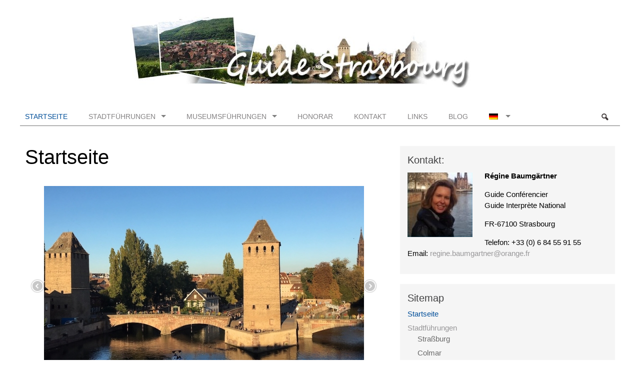

--- FILE ---
content_type: text/html; charset=UTF-8
request_url: https://guide-strasbourg.de/
body_size: 12113
content:
<!DOCTYPE html>
<!--[if lt IE 7]>      <html class="no-js lt-ie9 lt-ie8 lt-ie7" dir="ltr" lang="de"> <![endif]-->
<!--[if IE 7]>         <html class="no-js lt-ie9 lt-ie8" dir="ltr" lang="de"> <![endif]-->
<!--[if IE 8]>         <html class="no-js lt-ie9" dir="ltr" lang="de"> <![endif]-->
<!--[if gt IE 8]><!--> <html class="no-js" dir="ltr" lang="de"><!--<![endif]-->
<head>
<meta charset="UTF-8" />
<meta name="viewport" content="width=device-width" />
<title>{:de}Stadtführungen Straßburg, Colmar, Elsass{:}{:en}Guided tours Strasbourg, Colmar, Alsace{:}{:fr}Visites guidées Strasbourg, Colmar, Alsace{:}{:es}Visitas guiadas Estrasburgo, Colmar, Alsacia{:}</title>
<link rel="profile" href="http://gmpg.org/xfn/11" />
<link rel="pingback" href="https://guide-strasbourg.de/xmlrpc.php" />

		<!-- All in One SEO 4.9.3 - aioseo.com -->
	<meta name="robots" content="max-image-preview:large" />
	<link rel="canonical" href="https://guide-strasbourg.de/" />
	<meta name="generator" content="All in One SEO (AIOSEO) 4.9.3" />
		<script type="application/ld+json" class="aioseo-schema">
			{"@context":"https:\/\/schema.org","@graph":[{"@type":"BreadcrumbList","@id":"https:\/\/guide-strasbourg.de\/#breadcrumblist","itemListElement":[{"@type":"ListItem","@id":"https:\/\/guide-strasbourg.de#listItem","position":1,"name":"Home"}]},{"@type":"Organization","@id":"https:\/\/guide-strasbourg.de\/#organization","name":"Guide Strasbourg - Stadtf\u00fchrer f\u00fcr Stra\u00dfburg","description":"Stadtf\u00fchrung und Museumsf\u00fchrung in Stra\u00dfburg","url":"https:\/\/guide-strasbourg.de\/"},{"@type":"WebPage","@id":"https:\/\/guide-strasbourg.de\/#webpage","url":"https:\/\/guide-strasbourg.de\/","name":"{:de}Stadtf\u00fchrungen Stra\u00dfburg, Colmar, Elsass{:}{:en}Guided tours Strasbourg, Colmar, Alsace{:}{:fr}Visites guid\u00e9es Strasbourg, Colmar, Alsace{:}{:es}Visitas guiadas Estrasburgo, Colmar, Alsacia{:}","inLanguage":"de-DE","isPartOf":{"@id":"https:\/\/guide-strasbourg.de\/#website"},"breadcrumb":{"@id":"https:\/\/guide-strasbourg.de\/#breadcrumblist"},"datePublished":"2016-09-05T17:20:37+02:00","dateModified":"2025-02-17T14:22:42+01:00"},{"@type":"WebSite","@id":"https:\/\/guide-strasbourg.de\/#website","url":"https:\/\/guide-strasbourg.de\/","name":"Guide Strasbourg - Stadtf\u00fchrer f\u00fcr Stra\u00dfburg","description":"Stadtf\u00fchrung und Museumsf\u00fchrung in Stra\u00dfburg","inLanguage":"de-DE","publisher":{"@id":"https:\/\/guide-strasbourg.de\/#organization"}}]}
		</script>
		<!-- All in One SEO -->

<link rel="alternate" type="application/rss+xml" title="Guide Strasbourg - Stadtführer für Straßburg &raquo; Feed" href="https://guide-strasbourg.de/feed/" />
<link rel="alternate" type="application/rss+xml" title="Guide Strasbourg - Stadtführer für Straßburg &raquo; Kommentar-Feed" href="https://guide-strasbourg.de/comments/feed/" />
<link rel="alternate" title="oEmbed (JSON)" type="application/json+oembed" href="https://guide-strasbourg.de/wp-json/oembed/1.0/embed?url=https%3A%2F%2Fguide-strasbourg.de%2F" />
<link rel="alternate" title="oEmbed (XML)" type="text/xml+oembed" href="https://guide-strasbourg.de/wp-json/oembed/1.0/embed?url=https%3A%2F%2Fguide-strasbourg.de%2F&#038;format=xml" />
<style id='wp-img-auto-sizes-contain-inline-css' type='text/css'>
img:is([sizes=auto i],[sizes^="auto," i]){contain-intrinsic-size:3000px 1500px}
/*# sourceURL=wp-img-auto-sizes-contain-inline-css */
</style>
<style id='wp-emoji-styles-inline-css' type='text/css'>

	img.wp-smiley, img.emoji {
		display: inline !important;
		border: none !important;
		box-shadow: none !important;
		height: 1em !important;
		width: 1em !important;
		margin: 0 0.07em !important;
		vertical-align: -0.1em !important;
		background: none !important;
		padding: 0 !important;
	}
/*# sourceURL=wp-emoji-styles-inline-css */
</style>
<style id='wp-block-library-inline-css' type='text/css'>
:root{--wp-block-synced-color:#7a00df;--wp-block-synced-color--rgb:122,0,223;--wp-bound-block-color:var(--wp-block-synced-color);--wp-editor-canvas-background:#ddd;--wp-admin-theme-color:#007cba;--wp-admin-theme-color--rgb:0,124,186;--wp-admin-theme-color-darker-10:#006ba1;--wp-admin-theme-color-darker-10--rgb:0,107,160.5;--wp-admin-theme-color-darker-20:#005a87;--wp-admin-theme-color-darker-20--rgb:0,90,135;--wp-admin-border-width-focus:2px}@media (min-resolution:192dpi){:root{--wp-admin-border-width-focus:1.5px}}.wp-element-button{cursor:pointer}:root .has-very-light-gray-background-color{background-color:#eee}:root .has-very-dark-gray-background-color{background-color:#313131}:root .has-very-light-gray-color{color:#eee}:root .has-very-dark-gray-color{color:#313131}:root .has-vivid-green-cyan-to-vivid-cyan-blue-gradient-background{background:linear-gradient(135deg,#00d084,#0693e3)}:root .has-purple-crush-gradient-background{background:linear-gradient(135deg,#34e2e4,#4721fb 50%,#ab1dfe)}:root .has-hazy-dawn-gradient-background{background:linear-gradient(135deg,#faaca8,#dad0ec)}:root .has-subdued-olive-gradient-background{background:linear-gradient(135deg,#fafae1,#67a671)}:root .has-atomic-cream-gradient-background{background:linear-gradient(135deg,#fdd79a,#004a59)}:root .has-nightshade-gradient-background{background:linear-gradient(135deg,#330968,#31cdcf)}:root .has-midnight-gradient-background{background:linear-gradient(135deg,#020381,#2874fc)}:root{--wp--preset--font-size--normal:16px;--wp--preset--font-size--huge:42px}.has-regular-font-size{font-size:1em}.has-larger-font-size{font-size:2.625em}.has-normal-font-size{font-size:var(--wp--preset--font-size--normal)}.has-huge-font-size{font-size:var(--wp--preset--font-size--huge)}.has-text-align-center{text-align:center}.has-text-align-left{text-align:left}.has-text-align-right{text-align:right}.has-fit-text{white-space:nowrap!important}#end-resizable-editor-section{display:none}.aligncenter{clear:both}.items-justified-left{justify-content:flex-start}.items-justified-center{justify-content:center}.items-justified-right{justify-content:flex-end}.items-justified-space-between{justify-content:space-between}.screen-reader-text{border:0;clip-path:inset(50%);height:1px;margin:-1px;overflow:hidden;padding:0;position:absolute;width:1px;word-wrap:normal!important}.screen-reader-text:focus{background-color:#ddd;clip-path:none;color:#444;display:block;font-size:1em;height:auto;left:5px;line-height:normal;padding:15px 23px 14px;text-decoration:none;top:5px;width:auto;z-index:100000}html :where(.has-border-color){border-style:solid}html :where([style*=border-top-color]){border-top-style:solid}html :where([style*=border-right-color]){border-right-style:solid}html :where([style*=border-bottom-color]){border-bottom-style:solid}html :where([style*=border-left-color]){border-left-style:solid}html :where([style*=border-width]){border-style:solid}html :where([style*=border-top-width]){border-top-style:solid}html :where([style*=border-right-width]){border-right-style:solid}html :where([style*=border-bottom-width]){border-bottom-style:solid}html :where([style*=border-left-width]){border-left-style:solid}html :where(img[class*=wp-image-]){height:auto;max-width:100%}:where(figure){margin:0 0 1em}html :where(.is-position-sticky){--wp-admin--admin-bar--position-offset:var(--wp-admin--admin-bar--height,0px)}@media screen and (max-width:600px){html :where(.is-position-sticky){--wp-admin--admin-bar--position-offset:0px}}

/*# sourceURL=wp-block-library-inline-css */
</style><style id='global-styles-inline-css' type='text/css'>
:root{--wp--preset--aspect-ratio--square: 1;--wp--preset--aspect-ratio--4-3: 4/3;--wp--preset--aspect-ratio--3-4: 3/4;--wp--preset--aspect-ratio--3-2: 3/2;--wp--preset--aspect-ratio--2-3: 2/3;--wp--preset--aspect-ratio--16-9: 16/9;--wp--preset--aspect-ratio--9-16: 9/16;--wp--preset--color--black: #000000;--wp--preset--color--cyan-bluish-gray: #abb8c3;--wp--preset--color--white: #ffffff;--wp--preset--color--pale-pink: #f78da7;--wp--preset--color--vivid-red: #cf2e2e;--wp--preset--color--luminous-vivid-orange: #ff6900;--wp--preset--color--luminous-vivid-amber: #fcb900;--wp--preset--color--light-green-cyan: #7bdcb5;--wp--preset--color--vivid-green-cyan: #00d084;--wp--preset--color--pale-cyan-blue: #8ed1fc;--wp--preset--color--vivid-cyan-blue: #0693e3;--wp--preset--color--vivid-purple: #9b51e0;--wp--preset--gradient--vivid-cyan-blue-to-vivid-purple: linear-gradient(135deg,rgb(6,147,227) 0%,rgb(155,81,224) 100%);--wp--preset--gradient--light-green-cyan-to-vivid-green-cyan: linear-gradient(135deg,rgb(122,220,180) 0%,rgb(0,208,130) 100%);--wp--preset--gradient--luminous-vivid-amber-to-luminous-vivid-orange: linear-gradient(135deg,rgb(252,185,0) 0%,rgb(255,105,0) 100%);--wp--preset--gradient--luminous-vivid-orange-to-vivid-red: linear-gradient(135deg,rgb(255,105,0) 0%,rgb(207,46,46) 100%);--wp--preset--gradient--very-light-gray-to-cyan-bluish-gray: linear-gradient(135deg,rgb(238,238,238) 0%,rgb(169,184,195) 100%);--wp--preset--gradient--cool-to-warm-spectrum: linear-gradient(135deg,rgb(74,234,220) 0%,rgb(151,120,209) 20%,rgb(207,42,186) 40%,rgb(238,44,130) 60%,rgb(251,105,98) 80%,rgb(254,248,76) 100%);--wp--preset--gradient--blush-light-purple: linear-gradient(135deg,rgb(255,206,236) 0%,rgb(152,150,240) 100%);--wp--preset--gradient--blush-bordeaux: linear-gradient(135deg,rgb(254,205,165) 0%,rgb(254,45,45) 50%,rgb(107,0,62) 100%);--wp--preset--gradient--luminous-dusk: linear-gradient(135deg,rgb(255,203,112) 0%,rgb(199,81,192) 50%,rgb(65,88,208) 100%);--wp--preset--gradient--pale-ocean: linear-gradient(135deg,rgb(255,245,203) 0%,rgb(182,227,212) 50%,rgb(51,167,181) 100%);--wp--preset--gradient--electric-grass: linear-gradient(135deg,rgb(202,248,128) 0%,rgb(113,206,126) 100%);--wp--preset--gradient--midnight: linear-gradient(135deg,rgb(2,3,129) 0%,rgb(40,116,252) 100%);--wp--preset--font-size--small: 13px;--wp--preset--font-size--medium: 20px;--wp--preset--font-size--large: 36px;--wp--preset--font-size--x-large: 42px;--wp--preset--spacing--20: 0.44rem;--wp--preset--spacing--30: 0.67rem;--wp--preset--spacing--40: 1rem;--wp--preset--spacing--50: 1.5rem;--wp--preset--spacing--60: 2.25rem;--wp--preset--spacing--70: 3.38rem;--wp--preset--spacing--80: 5.06rem;--wp--preset--shadow--natural: 6px 6px 9px rgba(0, 0, 0, 0.2);--wp--preset--shadow--deep: 12px 12px 50px rgba(0, 0, 0, 0.4);--wp--preset--shadow--sharp: 6px 6px 0px rgba(0, 0, 0, 0.2);--wp--preset--shadow--outlined: 6px 6px 0px -3px rgb(255, 255, 255), 6px 6px rgb(0, 0, 0);--wp--preset--shadow--crisp: 6px 6px 0px rgb(0, 0, 0);}:where(.is-layout-flex){gap: 0.5em;}:where(.is-layout-grid){gap: 0.5em;}body .is-layout-flex{display: flex;}.is-layout-flex{flex-wrap: wrap;align-items: center;}.is-layout-flex > :is(*, div){margin: 0;}body .is-layout-grid{display: grid;}.is-layout-grid > :is(*, div){margin: 0;}:where(.wp-block-columns.is-layout-flex){gap: 2em;}:where(.wp-block-columns.is-layout-grid){gap: 2em;}:where(.wp-block-post-template.is-layout-flex){gap: 1.25em;}:where(.wp-block-post-template.is-layout-grid){gap: 1.25em;}.has-black-color{color: var(--wp--preset--color--black) !important;}.has-cyan-bluish-gray-color{color: var(--wp--preset--color--cyan-bluish-gray) !important;}.has-white-color{color: var(--wp--preset--color--white) !important;}.has-pale-pink-color{color: var(--wp--preset--color--pale-pink) !important;}.has-vivid-red-color{color: var(--wp--preset--color--vivid-red) !important;}.has-luminous-vivid-orange-color{color: var(--wp--preset--color--luminous-vivid-orange) !important;}.has-luminous-vivid-amber-color{color: var(--wp--preset--color--luminous-vivid-amber) !important;}.has-light-green-cyan-color{color: var(--wp--preset--color--light-green-cyan) !important;}.has-vivid-green-cyan-color{color: var(--wp--preset--color--vivid-green-cyan) !important;}.has-pale-cyan-blue-color{color: var(--wp--preset--color--pale-cyan-blue) !important;}.has-vivid-cyan-blue-color{color: var(--wp--preset--color--vivid-cyan-blue) !important;}.has-vivid-purple-color{color: var(--wp--preset--color--vivid-purple) !important;}.has-black-background-color{background-color: var(--wp--preset--color--black) !important;}.has-cyan-bluish-gray-background-color{background-color: var(--wp--preset--color--cyan-bluish-gray) !important;}.has-white-background-color{background-color: var(--wp--preset--color--white) !important;}.has-pale-pink-background-color{background-color: var(--wp--preset--color--pale-pink) !important;}.has-vivid-red-background-color{background-color: var(--wp--preset--color--vivid-red) !important;}.has-luminous-vivid-orange-background-color{background-color: var(--wp--preset--color--luminous-vivid-orange) !important;}.has-luminous-vivid-amber-background-color{background-color: var(--wp--preset--color--luminous-vivid-amber) !important;}.has-light-green-cyan-background-color{background-color: var(--wp--preset--color--light-green-cyan) !important;}.has-vivid-green-cyan-background-color{background-color: var(--wp--preset--color--vivid-green-cyan) !important;}.has-pale-cyan-blue-background-color{background-color: var(--wp--preset--color--pale-cyan-blue) !important;}.has-vivid-cyan-blue-background-color{background-color: var(--wp--preset--color--vivid-cyan-blue) !important;}.has-vivid-purple-background-color{background-color: var(--wp--preset--color--vivid-purple) !important;}.has-black-border-color{border-color: var(--wp--preset--color--black) !important;}.has-cyan-bluish-gray-border-color{border-color: var(--wp--preset--color--cyan-bluish-gray) !important;}.has-white-border-color{border-color: var(--wp--preset--color--white) !important;}.has-pale-pink-border-color{border-color: var(--wp--preset--color--pale-pink) !important;}.has-vivid-red-border-color{border-color: var(--wp--preset--color--vivid-red) !important;}.has-luminous-vivid-orange-border-color{border-color: var(--wp--preset--color--luminous-vivid-orange) !important;}.has-luminous-vivid-amber-border-color{border-color: var(--wp--preset--color--luminous-vivid-amber) !important;}.has-light-green-cyan-border-color{border-color: var(--wp--preset--color--light-green-cyan) !important;}.has-vivid-green-cyan-border-color{border-color: var(--wp--preset--color--vivid-green-cyan) !important;}.has-pale-cyan-blue-border-color{border-color: var(--wp--preset--color--pale-cyan-blue) !important;}.has-vivid-cyan-blue-border-color{border-color: var(--wp--preset--color--vivid-cyan-blue) !important;}.has-vivid-purple-border-color{border-color: var(--wp--preset--color--vivid-purple) !important;}.has-vivid-cyan-blue-to-vivid-purple-gradient-background{background: var(--wp--preset--gradient--vivid-cyan-blue-to-vivid-purple) !important;}.has-light-green-cyan-to-vivid-green-cyan-gradient-background{background: var(--wp--preset--gradient--light-green-cyan-to-vivid-green-cyan) !important;}.has-luminous-vivid-amber-to-luminous-vivid-orange-gradient-background{background: var(--wp--preset--gradient--luminous-vivid-amber-to-luminous-vivid-orange) !important;}.has-luminous-vivid-orange-to-vivid-red-gradient-background{background: var(--wp--preset--gradient--luminous-vivid-orange-to-vivid-red) !important;}.has-very-light-gray-to-cyan-bluish-gray-gradient-background{background: var(--wp--preset--gradient--very-light-gray-to-cyan-bluish-gray) !important;}.has-cool-to-warm-spectrum-gradient-background{background: var(--wp--preset--gradient--cool-to-warm-spectrum) !important;}.has-blush-light-purple-gradient-background{background: var(--wp--preset--gradient--blush-light-purple) !important;}.has-blush-bordeaux-gradient-background{background: var(--wp--preset--gradient--blush-bordeaux) !important;}.has-luminous-dusk-gradient-background{background: var(--wp--preset--gradient--luminous-dusk) !important;}.has-pale-ocean-gradient-background{background: var(--wp--preset--gradient--pale-ocean) !important;}.has-electric-grass-gradient-background{background: var(--wp--preset--gradient--electric-grass) !important;}.has-midnight-gradient-background{background: var(--wp--preset--gradient--midnight) !important;}.has-small-font-size{font-size: var(--wp--preset--font-size--small) !important;}.has-medium-font-size{font-size: var(--wp--preset--font-size--medium) !important;}.has-large-font-size{font-size: var(--wp--preset--font-size--large) !important;}.has-x-large-font-size{font-size: var(--wp--preset--font-size--x-large) !important;}
/*# sourceURL=global-styles-inline-css */
</style>

<style id='classic-theme-styles-inline-css' type='text/css'>
/*! This file is auto-generated */
.wp-block-button__link{color:#fff;background-color:#32373c;border-radius:9999px;box-shadow:none;text-decoration:none;padding:calc(.667em + 2px) calc(1.333em + 2px);font-size:1.125em}.wp-block-file__button{background:#32373c;color:#fff;text-decoration:none}
/*# sourceURL=/wp-includes/css/classic-themes.min.css */
</style>
<link rel='stylesheet' id='awsm-ead-public-css' href='https://guide-strasbourg.de/wp-content/plugins/embed-any-document/css/embed-public.min.css?ver=2.7.12' type='text/css' media='all' />
<link rel='stylesheet' id='easingslider-css' href='https://guide-strasbourg.de/wp-content/plugins/easing-slider/assets/css/public.min.css?ver=3.0.8' type='text/css' media='all' />
<link rel='stylesheet' id='magic-liquidizer-table-style-css' href='https://guide-strasbourg.de/wp-content/plugins/magic-liquidizer-responsive-table/idcss/ml-responsive-table.css?ver=2.0.3' type='text/css' media='all' />
<link rel='stylesheet' id='dashicons-css' href='https://guide-strasbourg.de/wp-includes/css/dashicons.min.css?ver=6.9' type='text/css' media='all' />
<link rel='stylesheet' id='to-top-css' href='https://guide-strasbourg.de/wp-content/plugins/to-top/public/css/to-top-public.css?ver=2.5.5' type='text/css' media='all' />
<link rel='stylesheet' id='richwp-style-css' href='https://guide-strasbourg.de/wp-content/themes/richbusinesschild/style.css?ver=6.9' type='text/css' media='all' />
<link rel='stylesheet' id='wpglobus-css' href='https://guide-strasbourg.de/wp-content/plugins/wpglobus/includes/css/wpglobus.css?ver=3.0.1' type='text/css' media='all' />
<script type="text/javascript" src="https://guide-strasbourg.de/wp-includes/js/jquery/jquery.min.js?ver=3.7.1" id="jquery-core-js"></script>
<script type="text/javascript" src="https://guide-strasbourg.de/wp-includes/js/jquery/jquery-migrate.min.js?ver=3.4.1" id="jquery-migrate-js"></script>
<script type="text/javascript" src="https://guide-strasbourg.de/wp-content/plugins/easing-slider/assets/js/public.min.js?ver=3.0.8" id="easingslider-js"></script>
<script type="text/javascript" src="https://guide-strasbourg.de/wp-content/plugins/magic-liquidizer-responsive-table/idjs/ml.responsive.table.min.js?ver=2.0.3" id="magic-liquidizer-table-js"></script>
<script type="text/javascript" id="to-top-js-extra">
/* <![CDATA[ */
var to_top_options = {"scroll_offset":"100","icon_opacity":"50","style":"icon","icon_type":"dashicons-arrow-up-alt2","icon_color":"#ffffff","icon_bg_color":"#000000","icon_size":"32","border_radius":"5","image":"https://guide-strasbourg.de/wp-content/plugins/to-top/admin/images/default.png","image_width":"65","image_alt":"","location":"bottom-right","margin_x":"20","margin_y":"20","show_on_admin":"0","enable_autohide":"0","autohide_time":"2","enable_hide_small_device":"0","small_device_max_width":"640","reset":"0"};
//# sourceURL=to-top-js-extra
/* ]]> */
</script>
<script async type="text/javascript" src="https://guide-strasbourg.de/wp-content/plugins/to-top/public/js/to-top-public.js?ver=2.5.5" id="to-top-js"></script>
<script type="text/javascript" src="https://guide-strasbourg.de/wp-content/themes/richbusiness/js/modernizr-2.6.1.min.js?ver=1.0" id="modernizr-js"></script>
<script type="text/javascript" id="utils-js-extra">
/* <![CDATA[ */
var userSettings = {"url":"/","uid":"0","time":"1768932923","secure":"1"};
//# sourceURL=utils-js-extra
/* ]]> */
</script>
<script type="text/javascript" src="https://guide-strasbourg.de/wp-includes/js/utils.min.js?ver=6.9" id="utils-js"></script>
<link rel="https://api.w.org/" href="https://guide-strasbourg.de/wp-json/" /><link rel="alternate" title="JSON" type="application/json" href="https://guide-strasbourg.de/wp-json/wp/v2/pages/6" /><link rel="EditURI" type="application/rsd+xml" title="RSD" href="https://guide-strasbourg.de/xmlrpc.php?rsd" />
<meta name="generator" content="WordPress 6.9" />
<link rel='shortlink' href='https://guide-strasbourg.de/' />
<style type="text/css">
@font-face {
  font-family: 'richicons';
  src: url('https://guide-strasbourg.de/wp-content/themes/richbusiness/font/richicons.eot?53407897');
  src: url('https://guide-strasbourg.de/wp-content/themes/richbusiness/font/richicons.eot?53407897#iefix') format('embedded-opentype'),
    url('https://guide-strasbourg.de/wp-content/themes/richbusiness/font/richicons.woff?53407897') format('woff'),
    url('https://guide-strasbourg.de/wp-content/themes/richbusiness/font/richicons.ttf?53407897') format('truetype'),
    url('https://guide-strasbourg.de/wp-content/themes/richbusiness/font/richicons.svg?53407897#richicons') format('svg');
    font-weight: normal;
    font-style: normal;
  }

a, a:hover, h1 a:hover, h2 a:hover, h3 a:hover, h4 a:hover, h5 a:hover, h6 a:hover, h1.entry-title a:hover, .meta-nav a, .meta-nav a:hover, #respond .required, .widget-area a:hover, .footer-widget-area a:hover, #colophon a:hover, .nav-previous a span, .nav-next a span, .postformatlabel a span, .paginate a:hover, .paginate a:active, .paginate .current, #cancel-comment-reply-link, .frontpage-widget-area .textwidget a{color:#006395;} a.styledbutton, a.more-link, input[type="submit"]#submit, input[type="submit"], .catlabel{background:#006395;} a:hover.styledbutton, a:hover.more-link, input[type="submit"]:hover#submit, input[type="submit"]:hover{background:#3f7793;} .catlabel, .catlabel a, .catlabel a:hover{color:;} #logo{float:none; width:auto; max-width:100%; text-align:center; margin:10px auto 20px;}</style>
			<style media="screen">
				.wpglobus_flag_de{background-image:url(https://guide-strasbourg.de/wp-content/plugins/wpglobus/flags/de.png)}
.wpglobus_flag_en{background-image:url(https://guide-strasbourg.de/wp-content/plugins/wpglobus/flags/us.png)}
.wpglobus_flag_fr{background-image:url(https://guide-strasbourg.de/wp-content/plugins/wpglobus/flags/fr.png)}
.wpglobus_flag_es{background-image:url(https://guide-strasbourg.de/wp-content/plugins/wpglobus/flags/es.png)}
			</style>
			<link rel="alternate" hreflang="de-DE" href="https://guide-strasbourg.de/" /><link rel="alternate" hreflang="en-US" href="https://guide-strasbourg.de/en/" /><link rel="alternate" hreflang="fr-FR" href="https://guide-strasbourg.de/fr/" /><link rel="alternate" hreflang="es-ES" href="https://guide-strasbourg.de/es/" />
</head>
<body class="home wp-singular page-template-default page page-id-6 wp-theme-richbusiness wp-child-theme-richbusinesschild bg">
	<div id="header">
		<div id="masthead" class="container_16 containermargin">		
			<div id="logo">
								<a href="https://guide-strasbourg.de/" title="Guide Strasbourg &#8211; Stadtführer für Straßburg - Stadtführung und Museumsführung in Straßburg"><img src="https://guide-strasbourg.de/wp-content/uploads/2018/06/collage.jpg" alt="Guide Strasbourg &#8211; Stadtführer für Straßburg - Stadtführung und Museumsführung in Straßburg"/> </a>
							
			</div><!-- #logo -->
						<div style="clear:both;"></div>
		</div><!-- #masthead -->	
	</div><!-- #header -->	
<nav id="navigation">
		<div id="access" class="container_16 containermargin">
			<div class="nav1">
				<div class="skip-link screen-reader-text">
					<a href="#content" title="Springe zum Inhalt">Springe zum Inhalt</a>
				</div>
				<div id="mobilemenu" class="notonscreen">
					<div id="menutrigger" class="icon-menu"> </div> 
					<form role="search" method="get" id="searchform" class="searchform" action="https://guide-strasbourg.de/">
				<div>
					<label class="screen-reader-text" for="s">Suche nach:</label>
					<input type="text" value="" name="s" id="s" />
					<input type="submit" id="searchsubmit" value="Suchen" />
				</div>
			</form>					<div style="clear:both;"></div>
				</div>
				<div class="menu-site-map-container"><ul id="primary" class="sf-menu"><li id="menu-item-15" class="menu-item menu-item-type-post_type menu-item-object-page menu-item-home current-menu-item page_item page-item-6 current_page_item menu-item-15"><a href="https://guide-strasbourg.de/" aria-current="page">Startseite</a></li>
<li id="menu-item-134" class="menu-item menu-item-type-custom menu-item-object-custom menu-item-has-children menu-item-134"><a href="https://guide-strasbourg.de/strassburg/">Stadtführungen</a>
<ul class="sub-menu">
	<li id="menu-item-252" class="menu-item menu-item-type-post_type menu-item-object-page menu-item-252"><a href="https://guide-strasbourg.de/strassburg/">Straßburg</a></li>
	<li id="menu-item-136" class="menu-item menu-item-type-post_type menu-item-object-page menu-item-136"><a href="https://guide-strasbourg.de/colmar/">Colmar</a></li>
	<li id="menu-item-135" class="menu-item menu-item-type-post_type menu-item-object-page menu-item-135"><a href="https://guide-strasbourg.de/elsass/">Elsass</a></li>
</ul>
</li>
<li id="menu-item-190" class="menu-item menu-item-type-custom menu-item-object-custom menu-item-has-children menu-item-190"><a href="https://guide-strasbourg.de/strassburg-2/">Museumsführungen</a>
<ul class="sub-menu">
	<li id="menu-item-272" class="menu-item menu-item-type-post_type menu-item-object-page menu-item-272"><a href="https://guide-strasbourg.de/strassburg-2/">Straßburg</a></li>
	<li id="menu-item-271" class="menu-item menu-item-type-post_type menu-item-object-page menu-item-271"><a href="https://guide-strasbourg.de/colmar-2/">Colmar</a></li>
</ul>
</li>
<li id="menu-item-146" class="menu-item menu-item-type-post_type menu-item-object-page menu-item-146"><a href="https://guide-strasbourg.de/honorar/">Honorar</a></li>
<li id="menu-item-13" class="menu-item menu-item-type-post_type menu-item-object-page menu-item-13"><a href="https://guide-strasbourg.de/kontakt/">Kontakt</a></li>
<li id="menu-item-361" class="menu-item menu-item-type-post_type menu-item-object-page menu-item-361"><a href="https://guide-strasbourg.de/links/">Links</a></li>
<li id="menu-item-360" class="menu-item menu-item-type-post_type menu-item-object-page menu-item-360"><a href="https://guide-strasbourg.de/blog/">Blog</a></li>
<li id="menu-item-9999999999" class="menu-item menu-item-type-custom menu-item-object-custom menu_item_wpglobus_menu_switch wpglobus-selector-link wpglobus-current-language menu-item-9999999999"><a href="https://guide-strasbourg.de/"><span class="wpglobus_flag wpglobus_language_name wpglobus_flag_de"></span></a>
<ul class="sub-menu">
	<li id="menu-item-wpglobus_menu_switch_en" class="menu-item menu-item-type-custom menu-item-object-custom sub_menu_item_wpglobus_menu_switch wpglobus-selector-link menu-item-wpglobus_menu_switch_en"><a href="https://guide-strasbourg.de/en/"><span class="wpglobus_flag wpglobus_language_name wpglobus_flag_en"></span></a></li>
	<li id="menu-item-wpglobus_menu_switch_fr" class="menu-item menu-item-type-custom menu-item-object-custom sub_menu_item_wpglobus_menu_switch wpglobus-selector-link menu-item-wpglobus_menu_switch_fr"><a href="https://guide-strasbourg.de/fr/"><span class="wpglobus_flag wpglobus_language_name wpglobus_flag_fr"></span></a></li>
	<li id="menu-item-wpglobus_menu_switch_es" class="menu-item menu-item-type-custom menu-item-object-custom sub_menu_item_wpglobus_menu_switch wpglobus-selector-link menu-item-wpglobus_menu_switch_es"><a href="https://guide-strasbourg.de/es/"><span class="wpglobus_flag wpglobus_language_name wpglobus_flag_es"></span></a></li>
</ul>
</li>
</ul></div>				
				<ul id="iconmenu" class="sf-menu">	
														
					<li id="searchicon" class="notonmobile icon-search-1"><a href="">Search</a>
						<ul id="searchul" class="sub-menu" style="left:auto; right:0;">
							<li>
						<form role="search" method="get" id="searchform" class="searchform" action="https://guide-strasbourg.de/">
				<div>
					<label class="screen-reader-text" for="s">Suche nach:</label>
					<input type="text" value="" name="s" id="s" />
					<input type="submit" id="searchsubmit" value="Suchen" />
				</div>
			</form>							</li>
						</ul>
					</li>
   
					</ul>
				<div style="clear:both;"></div>
			</div>
		</div><!-- #access -->
	</nav><!-- #navigation --><div id="wrapper">
	<div id="contentcontainer" class="container_16 containermargin">
		<div id="container" class="grid_10">
							<article class="boxes box-standard">
					<header>
						<h1 class="entry-title">Startseite</h1>
					</header>
					<div class="entry-content">
						<style type="text/css">.easingslider-294 { width: 100%; }.easingslider-294 .easingslider-image { max-height: 400px; max-width: 640px; }.easingslider-294 .easingslider-fade-in, .easingslider-fade-out { -webkit-animation-duration: 400ms; -moz-animation-duration: 400ms; animation-duration: 400ms; }</style><script type="text/javascript">window.EasingSlider294 = {"width":640,"height":400,"singleItem":true,"items":1,"itemsDesktop":false,"itemsDesktopSmall":false,"itemsTablet":false,"itemsTabletSmall":false,"itemsMobile":false,"responsive":true,"lazyLoad":true,"autoPlay":4000,"slideSpeed":400,"navigation":true,"navigationText":["",""],"pagination":true,"autoHeight":false,"mouseDrag":false,"touchDrag":false,"addClassActive":true,"transitionStyle":"fade"};</script><div data-id="294" class="easingslider easingslider-294 easingslider-container easingslider-full-width easingslider-resizing-enabled easingslider-aspect-ratio easingslider-arrows-inside easingslider-pagination-inside easingslider-pagination-bottom-center"><div class="easingslider-slide"><img decoding="async" src="https://guide-strasbourg.de/wp-content/plugins/easing-slider/assets/images/placeholder-pixel.png" data-src="https://guide-strasbourg.de/wp-content/uploads/2018/11/slider01_x1000x500-640x400.jpg" alt="" title="" class="easingslider-image easingslider-lazy" /></div><div class="easingslider-slide"><img decoding="async" src="https://guide-strasbourg.de/wp-content/plugins/easing-slider/assets/images/placeholder-pixel.png" data-src="https://guide-strasbourg.de/wp-content/uploads/2018/11/slider03_x1000x500-640x400.jpg" alt="" title="" class="easingslider-image easingslider-lazy" /></div><div class="easingslider-slide"><img decoding="async" src="https://guide-strasbourg.de/wp-content/plugins/easing-slider/assets/images/placeholder-pixel.png" data-src="https://guide-strasbourg.de/wp-content/uploads/2018/11/slider02_x1000x500-640x400.jpg" alt="" title="" class="easingslider-image easingslider-lazy" /></div><div class="easingslider-slide"><img decoding="async" src="https://guide-strasbourg.de/wp-content/plugins/easing-slider/assets/images/placeholder-pixel.png" data-src="https://guide-strasbourg.de/wp-content/uploads/2018/11/slider04_x1000x500-640x400.jpg" alt="" title="" class="easingslider-image easingslider-lazy" /></div><div class="easingslider-slide"><img decoding="async" src="https://guide-strasbourg.de/wp-content/plugins/easing-slider/assets/images/placeholder-pixel.png" data-src="https://guide-strasbourg.de/wp-content/uploads/2018/11/slider05_x1000x500-640x400.jpg" alt="" title="" class="easingslider-image easingslider-lazy" /></div><div class="easingslider-slide"><img decoding="async" src="https://guide-strasbourg.de/wp-content/plugins/easing-slider/assets/images/placeholder-pixel.png" data-src="https://guide-strasbourg.de/wp-content/uploads/2018/11/slider06_x1000x500-640x400.jpg" alt="" title="" class="easingslider-image easingslider-lazy" /></div><div class="easingslider-slide"><img decoding="async" src="https://guide-strasbourg.de/wp-content/plugins/easing-slider/assets/images/placeholder-pixel.png" data-src="https://guide-strasbourg.de/wp-content/uploads/2018/11/slider07_x1000x500-640x400.jpg" alt="" title="" class="easingslider-image easingslider-lazy" /></div></div>
<p><span style="color: #ffffff;">&#8211;</span></p>
<p>Herzlich Willkommen,</p>
<p>mein Name ist Régine Baumgärtner. Ich bin Guide Conférencier / Interprète National (Dipl. Gästeführerin &#8211; Referentin &#8211; Dolmetscherin) auf deutsch, französisch, spanisch und englisch. Ich bin Mitglied:</p>
<ul>
<li>der Abteilung  Service Educatif et Culturel des Musées Strasbourg (museumspädagogischen Dienst Straßburger Museen)</li>
<li>der Abteilung 5e Lieu Strasbourg (museumspädagogischen Dienst Denkmalschutz Straßburg)</li>
<li>des Office de Tourisme Strasbourg et Région (Fremdenverkehrsamt Straßburg).</li>
</ul>
<p>Ich führe Sie durch das Elsass, Straßburg, Colmar, Saverne, Weißenburg, Sélestat.</p>
<p>Gerne erkläre ich Ihnen auch die verschiedenen Museen von Straßburg und Colmar sowie deren Ausstellungen.</p>
<p>Für Informationen oder Reservierungen, empfehle ich Ihnen mir zu schreiben:<br />
<a href="mailto:regine.baumgartner@orange.fr">regine.baumgartner@orange.fr</a> oder mich anzurufen: +33 (0) 684 55 91 55</p>
<h3>Führungen/Referate für Alleinreisende und Gruppen</h3>
<h3>Straßburg Stadtführungen: UNESCO Weltkulturerbe</h3>
<p><img fetchpriority="high" decoding="async" class="alignnone size-full wp-image-289" src="https://guide-strasbourg.de/wp-content/uploads/2018/11/slider03_x1000x500.jpg" alt="" width="1000" height="500" srcset="https://guide-strasbourg.de/wp-content/uploads/2018/11/slider03_x1000x500.jpg 1000w, https://guide-strasbourg.de/wp-content/uploads/2018/11/slider03_x1000x500-300x150.jpg 300w, https://guide-strasbourg.de/wp-content/uploads/2018/11/slider03_x1000x500-768x384.jpg 768w, https://guide-strasbourg.de/wp-content/uploads/2018/11/slider03_x1000x500-220x110.jpg 220w, https://guide-strasbourg.de/wp-content/uploads/2018/11/slider03_x1000x500-355x178.jpg 355w, https://guide-strasbourg.de/wp-content/uploads/2018/11/slider03_x1000x500-730x365.jpg 730w, https://guide-strasbourg.de/wp-content/uploads/2018/11/slider03_x1000x500-90x45.jpg 90w" sizes="(max-width: 1000px) 100vw, 1000px" /></p>
<ul>
<li>Traditionelle Stadtführungen: Münster (offizielle Akkreditierung für Führungen im Münster), Altstadt &#8222;Grande Ile&#8220;, Busrundfahrt, usw.</li>
<li>Thematische Stadtführungen: EU Viertel, Neustadt, usw.</li>
<li>Sehenswürdigkeiten: Mikvé, usw.</li>
<li>Museumsführungen: Museum für moderne und zeitgenössische Kunst, Museum Tomi Ungerer, usw.</li>
<li>Zeitausstellungen in Museen: Tomi Ungerer: Austellung &#8222;Evidence&#8220;, Faile, usw.</li>
</ul>
<p><a href="https://guide-strasbourg.de/strassburg">weiterlesen</a>&#8230;</p>
<h3>Colmar Stadtführung</h3>
<p><img decoding="async" class="alignnone size-full wp-image-293" src="https://guide-strasbourg.de/wp-content/uploads/2018/11/slider07_x1000x500.jpg" alt="" width="1000" height="500" srcset="https://guide-strasbourg.de/wp-content/uploads/2018/11/slider07_x1000x500.jpg 1000w, https://guide-strasbourg.de/wp-content/uploads/2018/11/slider07_x1000x500-300x150.jpg 300w, https://guide-strasbourg.de/wp-content/uploads/2018/11/slider07_x1000x500-768x384.jpg 768w, https://guide-strasbourg.de/wp-content/uploads/2018/11/slider07_x1000x500-220x110.jpg 220w, https://guide-strasbourg.de/wp-content/uploads/2018/11/slider07_x1000x500-355x178.jpg 355w, https://guide-strasbourg.de/wp-content/uploads/2018/11/slider07_x1000x500-730x365.jpg 730w, https://guide-strasbourg.de/wp-content/uploads/2018/11/slider07_x1000x500-90x45.jpg 90w" sizes="(max-width: 1000px) 100vw, 1000px" /></p>
<ul>
<li>Traditionelle Führungen: Altstadt Klein Venedig Viertel, usw.</li>
<li>Sehenswürdigkeiten: Issenheimer Altar, Maria im Rosenhag, usw.</li>
<li>Museumsführungen: Museum Bartholdi, Dominikaner Kirche, Museum Unterlinden, usw.</li>
</ul>
<p><a href="https://guide-strasbourg.de/colmar/">weiterlesen</a>&#8230;</p>
<h3>Elsass Führungen</h3>
<ul>
<li>Halbtagsführungen: Odilienberg, Obernai, Hoch-Koenigsburg, usw.</li>
<li>Ganztagsführungen: Weinstraße, Romanische Straße, usw.</li>
</ul>
<p><a href="https://guide-strasbourg.de/elsass/">weiterlesen</a>&#8230;</p>
<p>Ich freue mich auf Ihren <a href="https://guide-strasbourg.de/kontakt/">Kontakt</a>. Mit freundlichen Grüßen,</p>
<p><strong>Ihre Régine Baumgärtner<br />
</strong></p>
<p><img decoding="async" class="alignnone size-full wp-image-430" src="https://guide-strasbourg.de/wp-content/uploads/2019/04/SWR-logo.jpg" alt="" width="100" height="56" srcset="https://guide-strasbourg.de/wp-content/uploads/2019/04/SWR-logo.jpg 100w, https://guide-strasbourg.de/wp-content/uploads/2019/04/SWR-logo-90x50.jpg 90w" sizes="(max-width: 100px) 100vw, 100px" /><br />
<a href="https://guide-strasbourg.de/zwischen-kehl-und-strasbourg-deutschland-und-frankreich/">Hier geht es zum Beitrag</a></p>
						<div style="clear:both;"></div>
					</div><!-- .entry-content -->
				</article>
					</div><!-- #container -->
		<div id="sidebar" class="grid_6 notonmobile">	
		<div id="primary" class="widget-area">
			<ul class="xoxo">
<li id="text-2" class="widget-container widget_text"><h3 class="widget-title">Kontakt:</h3>			<div class="textwidget"><p><strong><img loading="lazy" decoding="async" class="alignleft size-full wp-image-113" src="https://guide-strasbourg.de/wp-content/uploads/2018/06/regine-baumgaertner.jpg" alt="" data-mce-src="https://guide-strasbourg.de/wp-content/uploads/2018/06/regine-baumgaertner.jpg" width="130" height="129" srcset="https://guide-strasbourg.de/wp-content/uploads/2018/06/regine-baumgaertner.jpg 130w, https://guide-strasbourg.de/wp-content/uploads/2018/06/regine-baumgaertner-90x89.jpg 90w" sizes="auto, (max-width: 130px) 100vw, 130px" />Régine Baumgärtner</strong></p>
<p>Guide Conférencier<br />Guide Interprète National</p>
<p>FR-67100 Strasbourg</p>
<p>Telefon: +33 (0) 6 84 55 91 55<br />Email: <a href="mailto:regine.baumgartner@orange.fr" data-mce-href="mailto:regine.baumgartner@orange.fr">regine.baumgartner@orange.fr</a><br data-mce-bogus="1"></p>
</div>
		</li><li id="nav_menu-2" class="widget-container widget_nav_menu"><h3 class="widget-title">Sitemap</h3><div class="menu-site-map-container"><ul id="menu-site-map" class="menu"><li class="menu-item menu-item-type-post_type menu-item-object-page menu-item-home current-menu-item page_item page-item-6 current_page_item menu-item-15"><a href="https://guide-strasbourg.de/" aria-current="page">Startseite</a></li>
<li class="menu-item menu-item-type-custom menu-item-object-custom menu-item-has-children menu-item-134"><a href="https://guide-strasbourg.de/strassburg/">Stadtführungen</a>
<ul class="sub-menu">
	<li class="menu-item menu-item-type-post_type menu-item-object-page menu-item-252"><a href="https://guide-strasbourg.de/strassburg/">Straßburg</a></li>
	<li class="menu-item menu-item-type-post_type menu-item-object-page menu-item-136"><a href="https://guide-strasbourg.de/colmar/">Colmar</a></li>
	<li class="menu-item menu-item-type-post_type menu-item-object-page menu-item-135"><a href="https://guide-strasbourg.de/elsass/">Elsass</a></li>
</ul>
</li>
<li class="menu-item menu-item-type-custom menu-item-object-custom menu-item-has-children menu-item-190"><a href="https://guide-strasbourg.de/strassburg-2/">Museumsführungen</a>
<ul class="sub-menu">
	<li class="menu-item menu-item-type-post_type menu-item-object-page menu-item-272"><a href="https://guide-strasbourg.de/strassburg-2/">Straßburg</a></li>
	<li class="menu-item menu-item-type-post_type menu-item-object-page menu-item-271"><a href="https://guide-strasbourg.de/colmar-2/">Colmar</a></li>
</ul>
</li>
<li class="menu-item menu-item-type-post_type menu-item-object-page menu-item-146"><a href="https://guide-strasbourg.de/honorar/">Honorar</a></li>
<li class="menu-item menu-item-type-post_type menu-item-object-page menu-item-13"><a href="https://guide-strasbourg.de/kontakt/">Kontakt</a></li>
<li class="menu-item menu-item-type-post_type menu-item-object-page menu-item-361"><a href="https://guide-strasbourg.de/links/">Links</a></li>
<li class="menu-item menu-item-type-post_type menu-item-object-page menu-item-360"><a href="https://guide-strasbourg.de/blog/">Blog</a></li>
<li class="menu-item menu-item-type-custom menu-item-object-custom menu_item_wpglobus_menu_switch wpglobus-selector-link wpglobus-current-language menu-item-9999999999"><a href="https://guide-strasbourg.de/"><span class="wpglobus_flag wpglobus_language_name wpglobus_flag_de"></span></a>
<ul class="sub-menu">
	<li class="menu-item menu-item-type-custom menu-item-object-custom sub_menu_item_wpglobus_menu_switch wpglobus-selector-link menu-item-wpglobus_menu_switch_en"><a href="https://guide-strasbourg.de/en/"><span class="wpglobus_flag wpglobus_language_name wpglobus_flag_en"></span></a></li>
	<li class="menu-item menu-item-type-custom menu-item-object-custom sub_menu_item_wpglobus_menu_switch wpglobus-selector-link menu-item-wpglobus_menu_switch_fr"><a href="https://guide-strasbourg.de/fr/"><span class="wpglobus_flag wpglobus_language_name wpglobus_flag_fr"></span></a></li>
	<li class="menu-item menu-item-type-custom menu-item-object-custom sub_menu_item_wpglobus_menu_switch wpglobus-selector-link menu-item-wpglobus_menu_switch_es"><a href="https://guide-strasbourg.de/es/"><span class="wpglobus_flag wpglobus_language_name wpglobus_flag_es"></span></a></li>
</ul>
</li>
</ul></div></li>			</ul>
		</div><!-- #primary .widget-area -->


</div><!-- #sidebar -->
		<div style="clear:both;"></div>
	</div><!-- #contentcontainer -->
</div><!-- #wrapper -->
<div id="footer">
	<div id="colophon"  class="container_16 containermargin">
		<div id="footer-info">
			<div id="copyright">&copy; 2026 <a href="https://guide-strasbourg.de">Guide Strasbourg - Stadtführer für Straßburg</a></div>
			<div class="menu footernav"><ul id="menufooter" class="menu"><li id="menu-item-18" class="menu-item menu-item-type-post_type menu-item-object-page menu-item-18"><a href="https://guide-strasbourg.de/impressum/">Impressum</a></li>
<li id="menu-item-16" class="menu-item menu-item-type-post_type menu-item-object-page menu-item-16"><a href="https://guide-strasbourg.de/datenschutzerklaerung/">Datenschutzerklärung</a></li>
<li id="menu-item-189" class="menu-item menu-item-type-post_type menu-item-object-page menu-item-189"><a href="https://guide-strasbourg.de/kontakt/">Kontakt</a></li>
</ul></div>	<div style="clear:both;"></div>	</div>		
	</div><!-- #colophon -->
	<div style="clear:both;"></div>
	</div><!-- #footer -->
	<script type="speculationrules">
{"prefetch":[{"source":"document","where":{"and":[{"href_matches":"/*"},{"not":{"href_matches":["/wp-*.php","/wp-admin/*","/wp-content/uploads/*","/wp-content/*","/wp-content/plugins/*","/wp-content/themes/richbusinesschild/*","/wp-content/themes/richbusiness/*","/*\\?(.+)"]}},{"not":{"selector_matches":"a[rel~=\"nofollow\"]"}},{"not":{"selector_matches":".no-prefetch, .no-prefetch a"}}]},"eagerness":"conservative"}]}
</script>

<script type='text/javascript'>
	//<![CDATA[
    jQuery(document).ready(function($) { 
    	$('html').MagicLiquidizerTable({ whichelement: 'table', breakpoint: '780', headerSelector: 'thead td, thead th, tr th', bodyRowSelector: 'tbody tr, tr', table: '1' })
    })
	//]]>
</script> 	
<span aria-hidden="true" id="to_top_scrollup" class="dashicons dashicons-arrow-up-alt2"><span class="screen-reader-text">Scroll Up</span></span><script type="text/javascript" src="https://guide-strasbourg.de/wp-content/plugins/embed-any-document/js/pdfobject.min.js?ver=2.7.12" id="awsm-ead-pdf-object-js"></script>
<script type="text/javascript" id="awsm-ead-public-js-extra">
/* <![CDATA[ */
var eadPublic = [];
//# sourceURL=awsm-ead-public-js-extra
/* ]]> */
</script>
<script type="text/javascript" src="https://guide-strasbourg.de/wp-content/plugins/embed-any-document/js/embed-public.min.js?ver=2.7.12" id="awsm-ead-public-js"></script>
<script type="text/javascript" src="https://guide-strasbourg.de/wp-content/themes/richbusiness/js/plugins.js?ver=1.0" id="plugins-js"></script>
<script type="text/javascript" id="wpglobus-js-extra">
/* <![CDATA[ */
var WPGlobus = {"version":"3.0.1","language":"de","enabledLanguages":["de","en","fr","es"]};
//# sourceURL=wpglobus-js-extra
/* ]]> */
</script>
<script type="text/javascript" src="https://guide-strasbourg.de/wp-content/plugins/wpglobus/includes/js/wpglobus.min.js?ver=3.0.1" id="wpglobus-js"></script>
<script id="wp-emoji-settings" type="application/json">
{"baseUrl":"https://s.w.org/images/core/emoji/17.0.2/72x72/","ext":".png","svgUrl":"https://s.w.org/images/core/emoji/17.0.2/svg/","svgExt":".svg","source":{"concatemoji":"https://guide-strasbourg.de/wp-includes/js/wp-emoji-release.min.js?ver=6.9"}}
</script>
<script type="module">
/* <![CDATA[ */
/*! This file is auto-generated */
const a=JSON.parse(document.getElementById("wp-emoji-settings").textContent),o=(window._wpemojiSettings=a,"wpEmojiSettingsSupports"),s=["flag","emoji"];function i(e){try{var t={supportTests:e,timestamp:(new Date).valueOf()};sessionStorage.setItem(o,JSON.stringify(t))}catch(e){}}function c(e,t,n){e.clearRect(0,0,e.canvas.width,e.canvas.height),e.fillText(t,0,0);t=new Uint32Array(e.getImageData(0,0,e.canvas.width,e.canvas.height).data);e.clearRect(0,0,e.canvas.width,e.canvas.height),e.fillText(n,0,0);const a=new Uint32Array(e.getImageData(0,0,e.canvas.width,e.canvas.height).data);return t.every((e,t)=>e===a[t])}function p(e,t){e.clearRect(0,0,e.canvas.width,e.canvas.height),e.fillText(t,0,0);var n=e.getImageData(16,16,1,1);for(let e=0;e<n.data.length;e++)if(0!==n.data[e])return!1;return!0}function u(e,t,n,a){switch(t){case"flag":return n(e,"\ud83c\udff3\ufe0f\u200d\u26a7\ufe0f","\ud83c\udff3\ufe0f\u200b\u26a7\ufe0f")?!1:!n(e,"\ud83c\udde8\ud83c\uddf6","\ud83c\udde8\u200b\ud83c\uddf6")&&!n(e,"\ud83c\udff4\udb40\udc67\udb40\udc62\udb40\udc65\udb40\udc6e\udb40\udc67\udb40\udc7f","\ud83c\udff4\u200b\udb40\udc67\u200b\udb40\udc62\u200b\udb40\udc65\u200b\udb40\udc6e\u200b\udb40\udc67\u200b\udb40\udc7f");case"emoji":return!a(e,"\ud83e\u1fac8")}return!1}function f(e,t,n,a){let r;const o=(r="undefined"!=typeof WorkerGlobalScope&&self instanceof WorkerGlobalScope?new OffscreenCanvas(300,150):document.createElement("canvas")).getContext("2d",{willReadFrequently:!0}),s=(o.textBaseline="top",o.font="600 32px Arial",{});return e.forEach(e=>{s[e]=t(o,e,n,a)}),s}function r(e){var t=document.createElement("script");t.src=e,t.defer=!0,document.head.appendChild(t)}a.supports={everything:!0,everythingExceptFlag:!0},new Promise(t=>{let n=function(){try{var e=JSON.parse(sessionStorage.getItem(o));if("object"==typeof e&&"number"==typeof e.timestamp&&(new Date).valueOf()<e.timestamp+604800&&"object"==typeof e.supportTests)return e.supportTests}catch(e){}return null}();if(!n){if("undefined"!=typeof Worker&&"undefined"!=typeof OffscreenCanvas&&"undefined"!=typeof URL&&URL.createObjectURL&&"undefined"!=typeof Blob)try{var e="postMessage("+f.toString()+"("+[JSON.stringify(s),u.toString(),c.toString(),p.toString()].join(",")+"));",a=new Blob([e],{type:"text/javascript"});const r=new Worker(URL.createObjectURL(a),{name:"wpTestEmojiSupports"});return void(r.onmessage=e=>{i(n=e.data),r.terminate(),t(n)})}catch(e){}i(n=f(s,u,c,p))}t(n)}).then(e=>{for(const n in e)a.supports[n]=e[n],a.supports.everything=a.supports.everything&&a.supports[n],"flag"!==n&&(a.supports.everythingExceptFlag=a.supports.everythingExceptFlag&&a.supports[n]);var t;a.supports.everythingExceptFlag=a.supports.everythingExceptFlag&&!a.supports.flag,a.supports.everything||((t=a.source||{}).concatemoji?r(t.concatemoji):t.wpemoji&&t.twemoji&&(r(t.twemoji),r(t.wpemoji)))});
//# sourceURL=https://guide-strasbourg.de/wp-includes/js/wp-emoji-loader.min.js
/* ]]> */
</script>
</body>
</html>

--- FILE ---
content_type: text/css
request_url: https://guide-strasbourg.de/wp-content/themes/richbusinesschild/style.css?ver=6.9
body_size: 758
content:
/*   
Theme Name: richbusinesschild
Theme URI:
Description: Your child theme description text...
Author: Your Name
Author URI: http://www.yourdomain.com/
Template: richbusiness
Version: 1.0
Tags: richbusiness Child Theme
*/

/* Use @import, to borrow the style sheet from the Baylys parent theme */
@import url('../richbusiness/style.css');

/* Now you can start adding your own styles here. Use !important to overwrite styles if neccessary. */

/* Um die Hintergrundfarbe der Sidebar und der Fußzeile zu ändern einfach den Farbcode ändern */

/* Widgets */
.widget-container{background:#F5F5F5;}

/* Footer */
#footerwidgets{background: #F5F5F5;}

/* Linkfarbe des Navigationsmenü ändern */
.sf-menu a:hover, li.current-menu-item a {color: #004E99;}
ul.sub-menu a:hover, ul.sub-menu li.current-menu-item a{color:#004E99;}